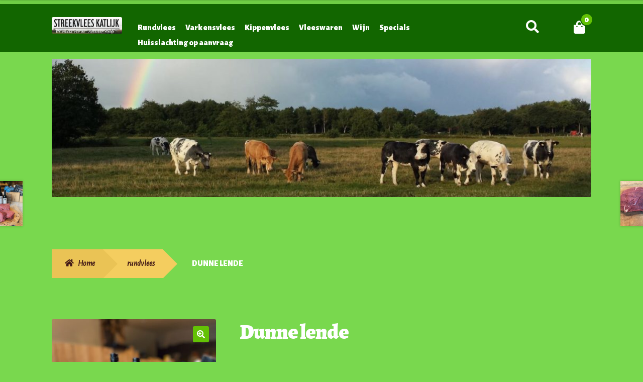

--- FILE ---
content_type: text/html; charset=UTF-8
request_url: https://streekwinkelkatlijk.nl/product/dunne-lende/
body_size: 18771
content:
<!doctype html>
<html lang="nl-NL">
<head>
<meta charset="UTF-8">
<meta name="viewport" content="width=device-width, initial-scale=1">
<link rel="profile" href="https://gmpg.org/xfn/11">
<link rel="pingback" href="https://streekwinkelkatlijk.nl/xmlrpc.php">

<meta name='robots' content='index, follow, max-image-preview:large, max-snippet:-1, max-video-preview:-1' />
	<style>img:is([sizes="auto" i], [sizes^="auto," i]) { contain-intrinsic-size: 3000px 1500px }</style>
	
	<!-- This site is optimized with the Yoast SEO plugin v26.3 - https://yoast.com/wordpress/plugins/seo/ -->
	<title>Dunne lende - Streekwinkel Katlijk - Vlees van eigen dieren - verse kaas -</title>
	<meta name="description" content="Op zoek naar malse dunne lende van gras gevoerd rundvlees? Van eigen boerderij, verpakt per 500 gram. Ideaal om kort te bakken of te grillen. Bestel lokaal!" />
	<link rel="canonical" href="https://streekwinkelkatlijk.nl/product/dunne-lende/" />
	<meta property="og:locale" content="nl_NL" />
	<meta property="og:type" content="article" />
	<meta property="og:title" content="Dunne lende - Streekwinkel Katlijk - Vlees van eigen dieren - verse kaas -" />
	<meta property="og:description" content="Op zoek naar malse dunne lende van gras gevoerd rundvlees? Van eigen boerderij, verpakt per 500 gram. Ideaal om kort te bakken of te grillen. Bestel lokaal!" />
	<meta property="og:url" content="https://streekwinkelkatlijk.nl/product/dunne-lende/" />
	<meta property="og:site_name" content="Streekwinkel Katlijk - Vlees van eigen dieren - verse kaas -" />
	<meta property="article:modified_time" content="2025-04-15T08:45:09+00:00" />
	<meta property="og:image" content="https://streekwinkelkatlijk.nl/wp-content/uploads/2021/10/2B4D9710-098C-4821-9F07-7FEC44CF690D-scaled.jpeg" />
	<meta property="og:image:width" content="1920" />
	<meta property="og:image:height" content="2560" />
	<meta property="og:image:type" content="image/jpeg" />
	<meta name="twitter:card" content="summary_large_image" />
	<meta name="twitter:label1" content="Geschatte leestijd" />
	<meta name="twitter:data1" content="2 minuten" />
	<script type="application/ld+json" class="yoast-schema-graph">{"@context":"https://schema.org","@graph":[{"@type":"WebPage","@id":"https://streekwinkelkatlijk.nl/product/dunne-lende/","url":"https://streekwinkelkatlijk.nl/product/dunne-lende/","name":"Dunne lende - Streekwinkel Katlijk - Vlees van eigen dieren - verse kaas -","isPartOf":{"@id":"https://streekwinkelkatlijk.nl/#website"},"primaryImageOfPage":{"@id":"https://streekwinkelkatlijk.nl/product/dunne-lende/#primaryimage"},"image":{"@id":"https://streekwinkelkatlijk.nl/product/dunne-lende/#primaryimage"},"thumbnailUrl":"https://streekwinkelkatlijk.nl/wp-content/uploads/2021/10/2B4D9710-098C-4821-9F07-7FEC44CF690D-scaled.jpeg","datePublished":"2021-10-28T17:26:13+00:00","dateModified":"2025-04-15T08:45:09+00:00","description":"Op zoek naar malse dunne lende van gras gevoerd rundvlees? Van eigen boerderij, verpakt per 500 gram. Ideaal om kort te bakken of te grillen. Bestel lokaal!","breadcrumb":{"@id":"https://streekwinkelkatlijk.nl/product/dunne-lende/#breadcrumb"},"inLanguage":"nl-NL","potentialAction":[{"@type":"ReadAction","target":["https://streekwinkelkatlijk.nl/product/dunne-lende/"]}]},{"@type":"ImageObject","inLanguage":"nl-NL","@id":"https://streekwinkelkatlijk.nl/product/dunne-lende/#primaryimage","url":"https://streekwinkelkatlijk.nl/wp-content/uploads/2021/10/2B4D9710-098C-4821-9F07-7FEC44CF690D-scaled.jpeg","contentUrl":"https://streekwinkelkatlijk.nl/wp-content/uploads/2021/10/2B4D9710-098C-4821-9F07-7FEC44CF690D-scaled.jpeg","width":1920,"height":2560,"caption":"Processed with VSCO with j1 preset"},{"@type":"BreadcrumbList","@id":"https://streekwinkelkatlijk.nl/product/dunne-lende/#breadcrumb","itemListElement":[{"@type":"ListItem","position":1,"name":"Home","item":"https://streekwinkelkatlijk.nl/"},{"@type":"ListItem","position":2,"name":"Winkel","item":"https://streekwinkelkatlijk.nl/winkel/"},{"@type":"ListItem","position":3,"name":"Dunne lende"}]},{"@type":"WebSite","@id":"https://streekwinkelkatlijk.nl/#website","url":"https://streekwinkelkatlijk.nl/","name":"Streekwinkel Katlijk - Vlees van eigen dieren - verse kaas -","description":"Voor de lekkerste streekproducten","publisher":{"@id":"https://streekwinkelkatlijk.nl/#organization"},"potentialAction":[{"@type":"SearchAction","target":{"@type":"EntryPoint","urlTemplate":"https://streekwinkelkatlijk.nl/?s={search_term_string}"},"query-input":{"@type":"PropertyValueSpecification","valueRequired":true,"valueName":"search_term_string"}}],"inLanguage":"nl-NL"},{"@type":"Organization","@id":"https://streekwinkelkatlijk.nl/#organization","name":"Streekwinkel Katlijk - Vlees van eigen dieren - verse kaas -","url":"https://streekwinkelkatlijk.nl/","logo":{"@type":"ImageObject","inLanguage":"nl-NL","@id":"https://streekwinkelkatlijk.nl/#/schema/logo/image/","url":"https://streekwinkelkatlijk.nl/wp-content/uploads/2020/04/cropped-logo-Streekvlees-Katlijk-002.jpg","contentUrl":"https://streekwinkelkatlijk.nl/wp-content/uploads/2020/04/cropped-logo-Streekvlees-Katlijk-002.jpg","width":679,"height":159,"caption":"Streekwinkel Katlijk - Vlees van eigen dieren - verse kaas -"},"image":{"@id":"https://streekwinkelkatlijk.nl/#/schema/logo/image/"}}]}</script>
	<!-- / Yoast SEO plugin. -->


<link rel='dns-prefetch' href='//www.googletagmanager.com' />
<link rel='dns-prefetch' href='//fonts.googleapis.com' />
<link rel="alternate" type="application/rss+xml" title="Streekwinkel Katlijk - Vlees van eigen dieren - verse kaas - &raquo; feed" href="https://streekwinkelkatlijk.nl/feed/" />
<link rel="alternate" type="application/rss+xml" title="Streekwinkel Katlijk - Vlees van eigen dieren - verse kaas - &raquo; reacties feed" href="https://streekwinkelkatlijk.nl/comments/feed/" />
<script>
window._wpemojiSettings = {"baseUrl":"https:\/\/s.w.org\/images\/core\/emoji\/16.0.1\/72x72\/","ext":".png","svgUrl":"https:\/\/s.w.org\/images\/core\/emoji\/16.0.1\/svg\/","svgExt":".svg","source":{"concatemoji":"https:\/\/streekwinkelkatlijk.nl\/wp-includes\/js\/wp-emoji-release.min.js?ver=6.8.3"}};
/*! This file is auto-generated */
!function(s,n){var o,i,e;function c(e){try{var t={supportTests:e,timestamp:(new Date).valueOf()};sessionStorage.setItem(o,JSON.stringify(t))}catch(e){}}function p(e,t,n){e.clearRect(0,0,e.canvas.width,e.canvas.height),e.fillText(t,0,0);var t=new Uint32Array(e.getImageData(0,0,e.canvas.width,e.canvas.height).data),a=(e.clearRect(0,0,e.canvas.width,e.canvas.height),e.fillText(n,0,0),new Uint32Array(e.getImageData(0,0,e.canvas.width,e.canvas.height).data));return t.every(function(e,t){return e===a[t]})}function u(e,t){e.clearRect(0,0,e.canvas.width,e.canvas.height),e.fillText(t,0,0);for(var n=e.getImageData(16,16,1,1),a=0;a<n.data.length;a++)if(0!==n.data[a])return!1;return!0}function f(e,t,n,a){switch(t){case"flag":return n(e,"\ud83c\udff3\ufe0f\u200d\u26a7\ufe0f","\ud83c\udff3\ufe0f\u200b\u26a7\ufe0f")?!1:!n(e,"\ud83c\udde8\ud83c\uddf6","\ud83c\udde8\u200b\ud83c\uddf6")&&!n(e,"\ud83c\udff4\udb40\udc67\udb40\udc62\udb40\udc65\udb40\udc6e\udb40\udc67\udb40\udc7f","\ud83c\udff4\u200b\udb40\udc67\u200b\udb40\udc62\u200b\udb40\udc65\u200b\udb40\udc6e\u200b\udb40\udc67\u200b\udb40\udc7f");case"emoji":return!a(e,"\ud83e\udedf")}return!1}function g(e,t,n,a){var r="undefined"!=typeof WorkerGlobalScope&&self instanceof WorkerGlobalScope?new OffscreenCanvas(300,150):s.createElement("canvas"),o=r.getContext("2d",{willReadFrequently:!0}),i=(o.textBaseline="top",o.font="600 32px Arial",{});return e.forEach(function(e){i[e]=t(o,e,n,a)}),i}function t(e){var t=s.createElement("script");t.src=e,t.defer=!0,s.head.appendChild(t)}"undefined"!=typeof Promise&&(o="wpEmojiSettingsSupports",i=["flag","emoji"],n.supports={everything:!0,everythingExceptFlag:!0},e=new Promise(function(e){s.addEventListener("DOMContentLoaded",e,{once:!0})}),new Promise(function(t){var n=function(){try{var e=JSON.parse(sessionStorage.getItem(o));if("object"==typeof e&&"number"==typeof e.timestamp&&(new Date).valueOf()<e.timestamp+604800&&"object"==typeof e.supportTests)return e.supportTests}catch(e){}return null}();if(!n){if("undefined"!=typeof Worker&&"undefined"!=typeof OffscreenCanvas&&"undefined"!=typeof URL&&URL.createObjectURL&&"undefined"!=typeof Blob)try{var e="postMessage("+g.toString()+"("+[JSON.stringify(i),f.toString(),p.toString(),u.toString()].join(",")+"));",a=new Blob([e],{type:"text/javascript"}),r=new Worker(URL.createObjectURL(a),{name:"wpTestEmojiSupports"});return void(r.onmessage=function(e){c(n=e.data),r.terminate(),t(n)})}catch(e){}c(n=g(i,f,p,u))}t(n)}).then(function(e){for(var t in e)n.supports[t]=e[t],n.supports.everything=n.supports.everything&&n.supports[t],"flag"!==t&&(n.supports.everythingExceptFlag=n.supports.everythingExceptFlag&&n.supports[t]);n.supports.everythingExceptFlag=n.supports.everythingExceptFlag&&!n.supports.flag,n.DOMReady=!1,n.readyCallback=function(){n.DOMReady=!0}}).then(function(){return e}).then(function(){var e;n.supports.everything||(n.readyCallback(),(e=n.source||{}).concatemoji?t(e.concatemoji):e.wpemoji&&e.twemoji&&(t(e.twemoji),t(e.wpemoji)))}))}((window,document),window._wpemojiSettings);
</script>
<link rel='stylesheet' id='delivery-date-block-frontend-css' href='https://streekwinkelkatlijk.nl/wp-content/plugins/order-delivery-date-for-woocommerce/build/style-index.css?ver=1762653485' media='all' />
<style id='wp-emoji-styles-inline-css'>

	img.wp-smiley, img.emoji {
		display: inline !important;
		border: none !important;
		box-shadow: none !important;
		height: 1em !important;
		width: 1em !important;
		margin: 0 0.07em !important;
		vertical-align: -0.1em !important;
		background: none !important;
		padding: 0 !important;
	}
</style>
<link rel='stylesheet' id='wp-block-library-css' href='https://streekwinkelkatlijk.nl/wp-includes/css/dist/block-library/style.min.css?ver=6.8.3' media='all' />
<style id='wp-block-library-theme-inline-css'>
.wp-block-audio :where(figcaption){color:#555;font-size:13px;text-align:center}.is-dark-theme .wp-block-audio :where(figcaption){color:#ffffffa6}.wp-block-audio{margin:0 0 1em}.wp-block-code{border:1px solid #ccc;border-radius:4px;font-family:Menlo,Consolas,monaco,monospace;padding:.8em 1em}.wp-block-embed :where(figcaption){color:#555;font-size:13px;text-align:center}.is-dark-theme .wp-block-embed :where(figcaption){color:#ffffffa6}.wp-block-embed{margin:0 0 1em}.blocks-gallery-caption{color:#555;font-size:13px;text-align:center}.is-dark-theme .blocks-gallery-caption{color:#ffffffa6}:root :where(.wp-block-image figcaption){color:#555;font-size:13px;text-align:center}.is-dark-theme :root :where(.wp-block-image figcaption){color:#ffffffa6}.wp-block-image{margin:0 0 1em}.wp-block-pullquote{border-bottom:4px solid;border-top:4px solid;color:currentColor;margin-bottom:1.75em}.wp-block-pullquote cite,.wp-block-pullquote footer,.wp-block-pullquote__citation{color:currentColor;font-size:.8125em;font-style:normal;text-transform:uppercase}.wp-block-quote{border-left:.25em solid;margin:0 0 1.75em;padding-left:1em}.wp-block-quote cite,.wp-block-quote footer{color:currentColor;font-size:.8125em;font-style:normal;position:relative}.wp-block-quote:where(.has-text-align-right){border-left:none;border-right:.25em solid;padding-left:0;padding-right:1em}.wp-block-quote:where(.has-text-align-center){border:none;padding-left:0}.wp-block-quote.is-large,.wp-block-quote.is-style-large,.wp-block-quote:where(.is-style-plain){border:none}.wp-block-search .wp-block-search__label{font-weight:700}.wp-block-search__button{border:1px solid #ccc;padding:.375em .625em}:where(.wp-block-group.has-background){padding:1.25em 2.375em}.wp-block-separator.has-css-opacity{opacity:.4}.wp-block-separator{border:none;border-bottom:2px solid;margin-left:auto;margin-right:auto}.wp-block-separator.has-alpha-channel-opacity{opacity:1}.wp-block-separator:not(.is-style-wide):not(.is-style-dots){width:100px}.wp-block-separator.has-background:not(.is-style-dots){border-bottom:none;height:1px}.wp-block-separator.has-background:not(.is-style-wide):not(.is-style-dots){height:2px}.wp-block-table{margin:0 0 1em}.wp-block-table td,.wp-block-table th{word-break:normal}.wp-block-table :where(figcaption){color:#555;font-size:13px;text-align:center}.is-dark-theme .wp-block-table :where(figcaption){color:#ffffffa6}.wp-block-video :where(figcaption){color:#555;font-size:13px;text-align:center}.is-dark-theme .wp-block-video :where(figcaption){color:#ffffffa6}.wp-block-video{margin:0 0 1em}:root :where(.wp-block-template-part.has-background){margin-bottom:0;margin-top:0;padding:1.25em 2.375em}
</style>
<style id='classic-theme-styles-inline-css'>
/*! This file is auto-generated */
.wp-block-button__link{color:#fff;background-color:#32373c;border-radius:9999px;box-shadow:none;text-decoration:none;padding:calc(.667em + 2px) calc(1.333em + 2px);font-size:1.125em}.wp-block-file__button{background:#32373c;color:#fff;text-decoration:none}
</style>
<link rel='stylesheet' id='storefront-gutenberg-blocks-css' href='https://streekwinkelkatlijk.nl/wp-content/themes/storefront/assets/css/base/gutenberg-blocks.css?ver=4.6.1' media='all' />
<style id='storefront-gutenberg-blocks-inline-css'>

				.wp-block-button__link:not(.has-text-color) {
					color: #ffffff;
				}

				.wp-block-button__link:not(.has-text-color):hover,
				.wp-block-button__link:not(.has-text-color):focus,
				.wp-block-button__link:not(.has-text-color):active {
					color: #ffffff;
				}

				.wp-block-button__link:not(.has-background) {
					background-color: #63c105;
				}

				.wp-block-button__link:not(.has-background):hover,
				.wp-block-button__link:not(.has-background):focus,
				.wp-block-button__link:not(.has-background):active {
					border-color: #4aa800;
					background-color: #4aa800;
				}

				.wc-block-grid__products .wc-block-grid__product .wp-block-button__link {
					background-color: #63c105;
					border-color: #63c105;
					color: #ffffff;
				}

				.wp-block-quote footer,
				.wp-block-quote cite,
				.wp-block-quote__citation {
					color: #ffffff;
				}

				.wp-block-pullquote cite,
				.wp-block-pullquote footer,
				.wp-block-pullquote__citation {
					color: #ffffff;
				}

				.wp-block-image figcaption {
					color: #ffffff;
				}

				.wp-block-separator.is-style-dots::before {
					color: #ffffff;
				}

				.wp-block-file a.wp-block-file__button {
					color: #ffffff;
					background-color: #63c105;
					border-color: #63c105;
				}

				.wp-block-file a.wp-block-file__button:hover,
				.wp-block-file a.wp-block-file__button:focus,
				.wp-block-file a.wp-block-file__button:active {
					color: #ffffff;
					background-color: #4aa800;
				}

				.wp-block-code,
				.wp-block-preformatted pre {
					color: #ffffff;
				}

				.wp-block-table:not( .has-background ):not( .is-style-stripes ) tbody tr:nth-child(2n) td {
					background-color: #77d64c;
				}

				.wp-block-cover .wp-block-cover__inner-container h1:not(.has-text-color),
				.wp-block-cover .wp-block-cover__inner-container h2:not(.has-text-color),
				.wp-block-cover .wp-block-cover__inner-container h3:not(.has-text-color),
				.wp-block-cover .wp-block-cover__inner-container h4:not(.has-text-color),
				.wp-block-cover .wp-block-cover__inner-container h5:not(.has-text-color),
				.wp-block-cover .wp-block-cover__inner-container h6:not(.has-text-color) {
					color: #ffffff;
				}

				.wc-block-components-price-slider__range-input-progress,
				.rtl .wc-block-components-price-slider__range-input-progress {
					--range-color: #ffffff;
				}

				/* Target only IE11 */
				@media all and (-ms-high-contrast: none), (-ms-high-contrast: active) {
					.wc-block-components-price-slider__range-input-progress {
						background: #ffffff;
					}
				}

				.wc-block-components-button:not(.is-link) {
					background-color: #EAC355;
					color: #421A17;
				}

				.wc-block-components-button:not(.is-link):hover,
				.wc-block-components-button:not(.is-link):focus,
				.wc-block-components-button:not(.is-link):active {
					background-color: #d1aa3c;
					color: #421A17;
				}

				.wc-block-components-button:not(.is-link):disabled {
					background-color: #EAC355;
					color: #421A17;
				}

				.wc-block-cart__submit-container {
					background-color: #79d84e;
				}

				.wc-block-cart__submit-container::before {
					color: rgba(86,181,43,0.5);
				}

				.wc-block-components-order-summary-item__quantity {
					background-color: #79d84e;
					border-color: #ffffff;
					box-shadow: 0 0 0 2px #79d84e;
					color: #ffffff;
				}
			
</style>
<style id='global-styles-inline-css'>
:root{--wp--preset--aspect-ratio--square: 1;--wp--preset--aspect-ratio--4-3: 4/3;--wp--preset--aspect-ratio--3-4: 3/4;--wp--preset--aspect-ratio--3-2: 3/2;--wp--preset--aspect-ratio--2-3: 2/3;--wp--preset--aspect-ratio--16-9: 16/9;--wp--preset--aspect-ratio--9-16: 9/16;--wp--preset--color--black: #000000;--wp--preset--color--cyan-bluish-gray: #abb8c3;--wp--preset--color--white: #ffffff;--wp--preset--color--pale-pink: #f78da7;--wp--preset--color--vivid-red: #cf2e2e;--wp--preset--color--luminous-vivid-orange: #ff6900;--wp--preset--color--luminous-vivid-amber: #fcb900;--wp--preset--color--light-green-cyan: #7bdcb5;--wp--preset--color--vivid-green-cyan: #00d084;--wp--preset--color--pale-cyan-blue: #8ed1fc;--wp--preset--color--vivid-cyan-blue: #0693e3;--wp--preset--color--vivid-purple: #9b51e0;--wp--preset--gradient--vivid-cyan-blue-to-vivid-purple: linear-gradient(135deg,rgba(6,147,227,1) 0%,rgb(155,81,224) 100%);--wp--preset--gradient--light-green-cyan-to-vivid-green-cyan: linear-gradient(135deg,rgb(122,220,180) 0%,rgb(0,208,130) 100%);--wp--preset--gradient--luminous-vivid-amber-to-luminous-vivid-orange: linear-gradient(135deg,rgba(252,185,0,1) 0%,rgba(255,105,0,1) 100%);--wp--preset--gradient--luminous-vivid-orange-to-vivid-red: linear-gradient(135deg,rgba(255,105,0,1) 0%,rgb(207,46,46) 100%);--wp--preset--gradient--very-light-gray-to-cyan-bluish-gray: linear-gradient(135deg,rgb(238,238,238) 0%,rgb(169,184,195) 100%);--wp--preset--gradient--cool-to-warm-spectrum: linear-gradient(135deg,rgb(74,234,220) 0%,rgb(151,120,209) 20%,rgb(207,42,186) 40%,rgb(238,44,130) 60%,rgb(251,105,98) 80%,rgb(254,248,76) 100%);--wp--preset--gradient--blush-light-purple: linear-gradient(135deg,rgb(255,206,236) 0%,rgb(152,150,240) 100%);--wp--preset--gradient--blush-bordeaux: linear-gradient(135deg,rgb(254,205,165) 0%,rgb(254,45,45) 50%,rgb(107,0,62) 100%);--wp--preset--gradient--luminous-dusk: linear-gradient(135deg,rgb(255,203,112) 0%,rgb(199,81,192) 50%,rgb(65,88,208) 100%);--wp--preset--gradient--pale-ocean: linear-gradient(135deg,rgb(255,245,203) 0%,rgb(182,227,212) 50%,rgb(51,167,181) 100%);--wp--preset--gradient--electric-grass: linear-gradient(135deg,rgb(202,248,128) 0%,rgb(113,206,126) 100%);--wp--preset--gradient--midnight: linear-gradient(135deg,rgb(2,3,129) 0%,rgb(40,116,252) 100%);--wp--preset--font-size--small: 14px;--wp--preset--font-size--medium: 23px;--wp--preset--font-size--large: 26px;--wp--preset--font-size--x-large: 42px;--wp--preset--font-size--normal: 16px;--wp--preset--font-size--huge: 37px;--wp--preset--spacing--20: 0.44rem;--wp--preset--spacing--30: 0.67rem;--wp--preset--spacing--40: 1rem;--wp--preset--spacing--50: 1.5rem;--wp--preset--spacing--60: 2.25rem;--wp--preset--spacing--70: 3.38rem;--wp--preset--spacing--80: 5.06rem;--wp--preset--shadow--natural: 6px 6px 9px rgba(0, 0, 0, 0.2);--wp--preset--shadow--deep: 12px 12px 50px rgba(0, 0, 0, 0.4);--wp--preset--shadow--sharp: 6px 6px 0px rgba(0, 0, 0, 0.2);--wp--preset--shadow--outlined: 6px 6px 0px -3px rgba(255, 255, 255, 1), 6px 6px rgba(0, 0, 0, 1);--wp--preset--shadow--crisp: 6px 6px 0px rgba(0, 0, 0, 1);}:root :where(.is-layout-flow) > :first-child{margin-block-start: 0;}:root :where(.is-layout-flow) > :last-child{margin-block-end: 0;}:root :where(.is-layout-flow) > *{margin-block-start: 24px;margin-block-end: 0;}:root :where(.is-layout-constrained) > :first-child{margin-block-start: 0;}:root :where(.is-layout-constrained) > :last-child{margin-block-end: 0;}:root :where(.is-layout-constrained) > *{margin-block-start: 24px;margin-block-end: 0;}:root :where(.is-layout-flex){gap: 24px;}:root :where(.is-layout-grid){gap: 24px;}body .is-layout-flex{display: flex;}.is-layout-flex{flex-wrap: wrap;align-items: center;}.is-layout-flex > :is(*, div){margin: 0;}body .is-layout-grid{display: grid;}.is-layout-grid > :is(*, div){margin: 0;}.has-black-color{color: var(--wp--preset--color--black) !important;}.has-cyan-bluish-gray-color{color: var(--wp--preset--color--cyan-bluish-gray) !important;}.has-white-color{color: var(--wp--preset--color--white) !important;}.has-pale-pink-color{color: var(--wp--preset--color--pale-pink) !important;}.has-vivid-red-color{color: var(--wp--preset--color--vivid-red) !important;}.has-luminous-vivid-orange-color{color: var(--wp--preset--color--luminous-vivid-orange) !important;}.has-luminous-vivid-amber-color{color: var(--wp--preset--color--luminous-vivid-amber) !important;}.has-light-green-cyan-color{color: var(--wp--preset--color--light-green-cyan) !important;}.has-vivid-green-cyan-color{color: var(--wp--preset--color--vivid-green-cyan) !important;}.has-pale-cyan-blue-color{color: var(--wp--preset--color--pale-cyan-blue) !important;}.has-vivid-cyan-blue-color{color: var(--wp--preset--color--vivid-cyan-blue) !important;}.has-vivid-purple-color{color: var(--wp--preset--color--vivid-purple) !important;}.has-black-background-color{background-color: var(--wp--preset--color--black) !important;}.has-cyan-bluish-gray-background-color{background-color: var(--wp--preset--color--cyan-bluish-gray) !important;}.has-white-background-color{background-color: var(--wp--preset--color--white) !important;}.has-pale-pink-background-color{background-color: var(--wp--preset--color--pale-pink) !important;}.has-vivid-red-background-color{background-color: var(--wp--preset--color--vivid-red) !important;}.has-luminous-vivid-orange-background-color{background-color: var(--wp--preset--color--luminous-vivid-orange) !important;}.has-luminous-vivid-amber-background-color{background-color: var(--wp--preset--color--luminous-vivid-amber) !important;}.has-light-green-cyan-background-color{background-color: var(--wp--preset--color--light-green-cyan) !important;}.has-vivid-green-cyan-background-color{background-color: var(--wp--preset--color--vivid-green-cyan) !important;}.has-pale-cyan-blue-background-color{background-color: var(--wp--preset--color--pale-cyan-blue) !important;}.has-vivid-cyan-blue-background-color{background-color: var(--wp--preset--color--vivid-cyan-blue) !important;}.has-vivid-purple-background-color{background-color: var(--wp--preset--color--vivid-purple) !important;}.has-black-border-color{border-color: var(--wp--preset--color--black) !important;}.has-cyan-bluish-gray-border-color{border-color: var(--wp--preset--color--cyan-bluish-gray) !important;}.has-white-border-color{border-color: var(--wp--preset--color--white) !important;}.has-pale-pink-border-color{border-color: var(--wp--preset--color--pale-pink) !important;}.has-vivid-red-border-color{border-color: var(--wp--preset--color--vivid-red) !important;}.has-luminous-vivid-orange-border-color{border-color: var(--wp--preset--color--luminous-vivid-orange) !important;}.has-luminous-vivid-amber-border-color{border-color: var(--wp--preset--color--luminous-vivid-amber) !important;}.has-light-green-cyan-border-color{border-color: var(--wp--preset--color--light-green-cyan) !important;}.has-vivid-green-cyan-border-color{border-color: var(--wp--preset--color--vivid-green-cyan) !important;}.has-pale-cyan-blue-border-color{border-color: var(--wp--preset--color--pale-cyan-blue) !important;}.has-vivid-cyan-blue-border-color{border-color: var(--wp--preset--color--vivid-cyan-blue) !important;}.has-vivid-purple-border-color{border-color: var(--wp--preset--color--vivid-purple) !important;}.has-vivid-cyan-blue-to-vivid-purple-gradient-background{background: var(--wp--preset--gradient--vivid-cyan-blue-to-vivid-purple) !important;}.has-light-green-cyan-to-vivid-green-cyan-gradient-background{background: var(--wp--preset--gradient--light-green-cyan-to-vivid-green-cyan) !important;}.has-luminous-vivid-amber-to-luminous-vivid-orange-gradient-background{background: var(--wp--preset--gradient--luminous-vivid-amber-to-luminous-vivid-orange) !important;}.has-luminous-vivid-orange-to-vivid-red-gradient-background{background: var(--wp--preset--gradient--luminous-vivid-orange-to-vivid-red) !important;}.has-very-light-gray-to-cyan-bluish-gray-gradient-background{background: var(--wp--preset--gradient--very-light-gray-to-cyan-bluish-gray) !important;}.has-cool-to-warm-spectrum-gradient-background{background: var(--wp--preset--gradient--cool-to-warm-spectrum) !important;}.has-blush-light-purple-gradient-background{background: var(--wp--preset--gradient--blush-light-purple) !important;}.has-blush-bordeaux-gradient-background{background: var(--wp--preset--gradient--blush-bordeaux) !important;}.has-luminous-dusk-gradient-background{background: var(--wp--preset--gradient--luminous-dusk) !important;}.has-pale-ocean-gradient-background{background: var(--wp--preset--gradient--pale-ocean) !important;}.has-electric-grass-gradient-background{background: var(--wp--preset--gradient--electric-grass) !important;}.has-midnight-gradient-background{background: var(--wp--preset--gradient--midnight) !important;}.has-small-font-size{font-size: var(--wp--preset--font-size--small) !important;}.has-medium-font-size{font-size: var(--wp--preset--font-size--medium) !important;}.has-large-font-size{font-size: var(--wp--preset--font-size--large) !important;}.has-x-large-font-size{font-size: var(--wp--preset--font-size--x-large) !important;}
:root :where(.wp-block-pullquote){font-size: 1.5em;line-height: 1.6;}
</style>
<link rel='stylesheet' id='photoswipe-css' href='https://streekwinkelkatlijk.nl/wp-content/plugins/woocommerce/assets/css/photoswipe/photoswipe.min.css?ver=10.3.4' media='all' />
<link rel='stylesheet' id='photoswipe-default-skin-css' href='https://streekwinkelkatlijk.nl/wp-content/plugins/woocommerce/assets/css/photoswipe/default-skin/default-skin.min.css?ver=10.3.4' media='all' />
<style id='woocommerce-inline-inline-css'>
.woocommerce form .form-row .required { visibility: visible; }
</style>
<link rel='stylesheet' id='brands-styles-css' href='https://streekwinkelkatlijk.nl/wp-content/plugins/woocommerce/assets/css/brands.css?ver=10.3.4' media='all' />
<link rel='stylesheet' id='storefront-style-css' href='https://streekwinkelkatlijk.nl/wp-content/themes/storefront/style.css?ver=4.6.1' media='all' />
<style id='storefront-style-inline-css'>

			.main-navigation ul li a,
			.site-title a,
			ul.menu li a,
			.site-branding h1 a,
			button.menu-toggle,
			button.menu-toggle:hover,
			.handheld-navigation .dropdown-toggle {
				color: #ffffff;
			}

			button.menu-toggle,
			button.menu-toggle:hover {
				border-color: #ffffff;
			}

			.main-navigation ul li a:hover,
			.main-navigation ul li:hover > a,
			.site-title a:hover,
			.site-header ul.menu li.current-menu-item > a {
				color: #ffffff;
			}

			table:not( .has-background ) th {
				background-color: #72d147;
			}

			table:not( .has-background ) tbody td {
				background-color: #77d64c;
			}

			table:not( .has-background ) tbody tr:nth-child(2n) td,
			fieldset,
			fieldset legend {
				background-color: #75d44a;
			}

			.site-header,
			.secondary-navigation ul ul,
			.main-navigation ul.menu > li.menu-item-has-children:after,
			.secondary-navigation ul.menu ul,
			.storefront-handheld-footer-bar,
			.storefront-handheld-footer-bar ul li > a,
			.storefront-handheld-footer-bar ul li.search .site-search,
			button.menu-toggle,
			button.menu-toggle:hover {
				background-color: #126600;
			}

			p.site-description,
			.site-header,
			.storefront-handheld-footer-bar {
				color: #ffffff;
			}

			button.menu-toggle:after,
			button.menu-toggle:before,
			button.menu-toggle span:before {
				background-color: #ffffff;
			}

			h1, h2, h3, h4, h5, h6, .wc-block-grid__product-title {
				color: #ffffff;
			}

			.widget h1 {
				border-bottom-color: #ffffff;
			}

			body,
			.secondary-navigation a {
				color: #ffffff;
			}

			.widget-area .widget a,
			.hentry .entry-header .posted-on a,
			.hentry .entry-header .post-author a,
			.hentry .entry-header .post-comments a,
			.hentry .entry-header .byline a {
				color: #ffffff;
			}

			a {
				color: #ffffff;
			}

			a:focus,
			button:focus,
			.button.alt:focus,
			input:focus,
			textarea:focus,
			input[type="button"]:focus,
			input[type="reset"]:focus,
			input[type="submit"]:focus,
			input[type="email"]:focus,
			input[type="tel"]:focus,
			input[type="url"]:focus,
			input[type="password"]:focus,
			input[type="search"]:focus {
				outline-color: #ffffff;
			}

			button, input[type="button"], input[type="reset"], input[type="submit"], .button, .widget a.button {
				background-color: #63c105;
				border-color: #63c105;
				color: #ffffff;
			}

			button:hover, input[type="button"]:hover, input[type="reset"]:hover, input[type="submit"]:hover, .button:hover, .widget a.button:hover {
				background-color: #4aa800;
				border-color: #4aa800;
				color: #ffffff;
			}

			button.alt, input[type="button"].alt, input[type="reset"].alt, input[type="submit"].alt, .button.alt, .widget-area .widget a.button.alt {
				background-color: #EAC355;
				border-color: #EAC355;
				color: #421A17;
			}

			button.alt:hover, input[type="button"].alt:hover, input[type="reset"].alt:hover, input[type="submit"].alt:hover, .button.alt:hover, .widget-area .widget a.button.alt:hover {
				background-color: #d1aa3c;
				border-color: #d1aa3c;
				color: #421A17;
			}

			.pagination .page-numbers li .page-numbers.current {
				background-color: #60bf35;
				color: #f5f5f5;
			}

			#comments .comment-list .comment-content .comment-text {
				background-color: #72d147;
			}

			.site-footer {
				background-color: #1b6b1f;
				color: #000000;
			}

			.site-footer a:not(.button):not(.components-button) {
				color: #ffffff;
			}

			.site-footer .storefront-handheld-footer-bar a:not(.button):not(.components-button) {
				color: #ffffff;
			}

			.site-footer h1, .site-footer h2, .site-footer h3, .site-footer h4, .site-footer h5, .site-footer h6, .site-footer .widget .widget-title, .site-footer .widget .widgettitle {
				color: #000000;
			}

			.page-template-template-homepage.has-post-thumbnail .type-page.has-post-thumbnail .entry-title {
				color: #ffffff;
			}

			.page-template-template-homepage.has-post-thumbnail .type-page.has-post-thumbnail .entry-content {
				color: #000000;
			}

			@media screen and ( min-width: 768px ) {
				.secondary-navigation ul.menu a:hover {
					color: #ffffff;
				}

				.secondary-navigation ul.menu a {
					color: #ffffff;
				}

				.main-navigation ul.menu ul.sub-menu,
				.main-navigation ul.nav-menu ul.children {
					background-color: #035700;
				}

				.site-header {
					border-bottom-color: #035700;
				}
			}
</style>
<link rel='stylesheet' id='storefront-icons-css' href='https://streekwinkelkatlijk.nl/wp-content/themes/storefront/assets/css/base/icons.css?ver=4.6.1' media='all' />
<link rel='stylesheet' id='storefront-fonts-css' href='https://fonts.googleapis.com/css?family=Alegreya%3A400%2C400italic%2C700%2C900%7CAlegreya+Sans%3A400%2C400italic%2C700%2C900&#038;subset=latin%2Clatin-ext&#038;ver=4.6.1' media='all' />
<link rel='stylesheet' id='mollie-applepaydirect-css' href='https://streekwinkelkatlijk.nl/wp-content/plugins/mollie-payments-for-woocommerce/public/css/mollie-applepaydirect.min.css?ver=1762179994' media='screen' />
<link rel='stylesheet' id='storefront-woocommerce-style-css' href='https://streekwinkelkatlijk.nl/wp-content/themes/storefront/assets/css/woocommerce/woocommerce.css?ver=4.6.1' media='all' />
<style id='storefront-woocommerce-style-inline-css'>
@font-face {
				font-family: star;
				src: url(https://streekwinkelkatlijk.nl/wp-content/plugins/woocommerce/assets/fonts/star.eot);
				src:
					url(https://streekwinkelkatlijk.nl/wp-content/plugins/woocommerce/assets/fonts/star.eot?#iefix) format("embedded-opentype"),
					url(https://streekwinkelkatlijk.nl/wp-content/plugins/woocommerce/assets/fonts/star.woff) format("woff"),
					url(https://streekwinkelkatlijk.nl/wp-content/plugins/woocommerce/assets/fonts/star.ttf) format("truetype"),
					url(https://streekwinkelkatlijk.nl/wp-content/plugins/woocommerce/assets/fonts/star.svg#star) format("svg");
				font-weight: 400;
				font-style: normal;
			}
			@font-face {
				font-family: WooCommerce;
				src: url(https://streekwinkelkatlijk.nl/wp-content/plugins/woocommerce/assets/fonts/WooCommerce.eot);
				src:
					url(https://streekwinkelkatlijk.nl/wp-content/plugins/woocommerce/assets/fonts/WooCommerce.eot?#iefix) format("embedded-opentype"),
					url(https://streekwinkelkatlijk.nl/wp-content/plugins/woocommerce/assets/fonts/WooCommerce.woff) format("woff"),
					url(https://streekwinkelkatlijk.nl/wp-content/plugins/woocommerce/assets/fonts/WooCommerce.ttf) format("truetype"),
					url(https://streekwinkelkatlijk.nl/wp-content/plugins/woocommerce/assets/fonts/WooCommerce.svg#WooCommerce) format("svg");
				font-weight: 400;
				font-style: normal;
			}

			a.cart-contents,
			.site-header-cart .widget_shopping_cart a {
				color: #ffffff;
			}

			a.cart-contents:hover,
			.site-header-cart .widget_shopping_cart a:hover,
			.site-header-cart:hover > li > a {
				color: #ffffff;
			}

			table.cart td.product-remove,
			table.cart td.actions {
				border-top-color: #79d84e;
			}

			.storefront-handheld-footer-bar ul li.cart .count {
				background-color: #ffffff;
				color: #126600;
				border-color: #126600;
			}

			.woocommerce-tabs ul.tabs li.active a,
			ul.products li.product .price,
			.onsale,
			.wc-block-grid__product-onsale,
			.widget_search form:before,
			.widget_product_search form:before {
				color: #ffffff;
			}

			.woocommerce-breadcrumb a,
			a.woocommerce-review-link,
			.product_meta a {
				color: #ffffff;
			}

			.wc-block-grid__product-onsale,
			.onsale {
				border-color: #ffffff;
			}

			.star-rating span:before,
			.quantity .plus, .quantity .minus,
			p.stars a:hover:after,
			p.stars a:after,
			.star-rating span:before,
			#payment .payment_methods li input[type=radio]:first-child:checked+label:before {
				color: #ffffff;
			}

			.widget_price_filter .ui-slider .ui-slider-range,
			.widget_price_filter .ui-slider .ui-slider-handle {
				background-color: #ffffff;
			}

			.order_details {
				background-color: #72d147;
			}

			.order_details > li {
				border-bottom: 1px dotted #5dbc32;
			}

			.order_details:before,
			.order_details:after {
				background: -webkit-linear-gradient(transparent 0,transparent 0),-webkit-linear-gradient(135deg,#72d147 33.33%,transparent 33.33%),-webkit-linear-gradient(45deg,#72d147 33.33%,transparent 33.33%)
			}

			#order_review {
				background-color: #79d84e;
			}

			#payment .payment_methods > li .payment_box,
			#payment .place-order {
				background-color: #74d349;
			}

			#payment .payment_methods > li:not(.woocommerce-notice) {
				background-color: #6fce44;
			}

			#payment .payment_methods > li:not(.woocommerce-notice):hover {
				background-color: #6ac93f;
			}

			.woocommerce-pagination .page-numbers li .page-numbers.current {
				background-color: #60bf35;
				color: #f5f5f5;
			}

			.wc-block-grid__product-onsale,
			.onsale,
			.woocommerce-pagination .page-numbers li .page-numbers:not(.current) {
				color: #ffffff;
			}

			p.stars a:before,
			p.stars a:hover~a:before,
			p.stars.selected a.active~a:before {
				color: #ffffff;
			}

			p.stars.selected a.active:before,
			p.stars:hover a:before,
			p.stars.selected a:not(.active):before,
			p.stars.selected a.active:before {
				color: #ffffff;
			}

			.single-product div.product .woocommerce-product-gallery .woocommerce-product-gallery__trigger {
				background-color: #63c105;
				color: #ffffff;
			}

			.single-product div.product .woocommerce-product-gallery .woocommerce-product-gallery__trigger:hover {
				background-color: #4aa800;
				border-color: #4aa800;
				color: #ffffff;
			}

			.button.added_to_cart:focus,
			.button.wc-forward:focus {
				outline-color: #ffffff;
			}

			.added_to_cart,
			.site-header-cart .widget_shopping_cart a.button,
			.wc-block-grid__products .wc-block-grid__product .wp-block-button__link {
				background-color: #63c105;
				border-color: #63c105;
				color: #ffffff;
			}

			.added_to_cart:hover,
			.site-header-cart .widget_shopping_cart a.button:hover,
			.wc-block-grid__products .wc-block-grid__product .wp-block-button__link:hover {
				background-color: #4aa800;
				border-color: #4aa800;
				color: #ffffff;
			}

			.added_to_cart.alt, .added_to_cart, .widget a.button.checkout {
				background-color: #EAC355;
				border-color: #EAC355;
				color: #421A17;
			}

			.added_to_cart.alt:hover, .added_to_cart:hover, .widget a.button.checkout:hover {
				background-color: #d1aa3c;
				border-color: #d1aa3c;
				color: #421A17;
			}

			.button.loading {
				color: #63c105;
			}

			.button.loading:hover {
				background-color: #63c105;
			}

			.button.loading:after {
				color: #ffffff;
			}

			@media screen and ( min-width: 768px ) {
				.site-header-cart .widget_shopping_cart,
				.site-header .product_list_widget li .quantity {
					color: #ffffff;
				}

				.site-header-cart .widget_shopping_cart .buttons,
				.site-header-cart .widget_shopping_cart .total {
					background-color: #085c00;
				}

				.site-header-cart .widget_shopping_cart {
					background-color: #035700;
				}
			}
				.storefront-product-pagination a {
					color: #ffffff;
					background-color: #79d84e;
				}
				.storefront-sticky-add-to-cart {
					color: #ffffff;
					background-color: #79d84e;
				}

				.storefront-sticky-add-to-cart a:not(.button) {
					color: #ffffff;
				}
</style>
<link rel='stylesheet' id='storefront-child-style-css' href='https://streekwinkelkatlijk.nl/wp-content/themes/bistro/style.css?ver=1.0.14' media='all' />
<style id='storefront-child-style-inline-css'>

				.main-navigation ul li.smm-active li ul.products li.product h3 {
					color: #ffffff;
				}

				ul.products li.product .price,
				.widget-area ul.menu li.current-menu-item > a {
					color: #ffffff;
				}

				.storefront-product-section:not(.storefront-product-categories) .slick-dots li button {
					background-color: #65c43a;
				}

				.storefront-product-section:not(.storefront-product-categories) .slick-dots li button:hover,
				.storefront-product-section:not(.storefront-product-categories) .slick-dots li.slick-active button {
					background-color: #51b026;
				}

				ul.products li.product,
				.storefront-handheld-footer-bar {
					background-color: #83e258;
				}

				.input-text, input[type=text], input[type=email], input[type=url], input[type=password], input[type=search], textarea,
				.input-text:focus, input[type=text]:focus, input[type=email]:focus, input[type=url]:focus, input[type=password]:focus, input[type=search]:focus, textarea:focus {
					background-color: #6ac93f;
				}

				ul.products li.product .bistro-rating-cart-button .button {
					color: #ffffff;
				}

				ul.products li.product .bistro-rating-cart-button .button:after,
				ul.products li.product .bistro-rating-cart-button .button:hover:before,
				.widget-area .widget a {
					color: #ffffff;
				}

				.site-header {
					border-top: 0.53em solid #6fce44;
				}

				.woocommerce-breadcrumb a,
				.storefront-product-section .slick-prev,
				.storefront-product-section .slick-next,
				.storefront-product-section .slick-prev.slick-disabled:hover,
				.storefront-product-section .slick-next.slick-disabled:hover,
				ul.products li.product .onsale {
					background-color: #EAC355;
					color: #421A17;
				}

				ul.products li.product .onsale:before {
					border-top-color: #EAC355;
					border-bottom-color: #EAC355;
				}

				.woocommerce-breadcrumb a + span + a,
				.storefront-product-section .slick-prev:hover,
				.storefront-product-section .slick-next:hover {
					background-color: #f4cd5f;
				}

				.woocommerce-breadcrumb a + span + a + span + a {
					background-color: #fed769;
				}

				.woocommerce-breadcrumb a + span + a + span + a + span + a {
					background-color: #ffe173;
				}

				.woocommerce-breadcrumb a:after {
					border-left-color: #EAC355;
				}

				.woocommerce-breadcrumb a + span + a:after {
					border-left-color: #f4cd5f;
				}

				.woocommerce-breadcrumb a + span + a + span + a:after {
					border-left-color: #fed769;
				}

				.woocommerce-breadcrumb a + span + a + span + a + span + a:after {
					border-left-color: #ffe173;
				}

				table th,
				#respond {
					background-color: #80df55;
				}

				table tbody td {
					background-color: #7bda50;
				}

				table tbody tr:nth-child(2n) td,
				#comments .comment-list .comment-content .comment-text {
					background-color: #7ddc52;
				}

				@media (min-width: 768px) {
					.site-header .main-navigation ul.menu > li > a:before, .site-header .main-navigation ul.nav-menu > li > a:before {
						background-color: #ffffff;
					}

					.woocommerce-cart .site-header .site-header-cart:before {
						color: #ffffff !important;
					}

					.site-header .site-search .widget_product_search form label:hover:before,
					.site-header .site-search .widget_product_search form label:focus:before,
					.site-header .site-search .widget_product_search form label:active:before,
					.site-header .site-search.active .widget_product_search form label:before,
					.site-header .site-header-cart:hover:before,
					.site-header .site-header-cart.active:before {
						color: #EAC355;
					}

					.site-header .site-search .widget_product_search form label:before,
					.site-header .site-header-cart:before,
					.woocommerce-cart .site-header-cart:hover:before,
					.woocommerce-cart .site-header-cart.active:before {
						color: #ffffff;
					}

					.main-navigation ul li a:hover, .main-navigation ul li:hover > a, .main-navigation ul.menu li.current-menu-item > a {
						color: #ffffff;
					}

					.site-header .site-header-cart .count,
					.main-navigation ul.menu ul a:hover, .main-navigation ul.menu ul li:hover > a, .main-navigation ul.nav-menu ul a:hover, .main-navigation ul.nav-menu ul li:hover > a {
						background-color: #63c105;
					}

					.site-header .site-header-cart .count,
					.main-navigation ul.menu ul a:hover, .main-navigation ul.menu ul li:hover > a, .main-navigation ul.nav-menu ul a:hover, .main-navigation ul.nav-menu ul li:hover > a {
						color: #ffffff;
					}

					.site-header .site-header-cart .count {
						border-color: #126600;
					}

					.site-header-cart .widget_shopping_cart,
					.site-header .site-search input[type=search],
					.main-navigation ul.menu ul.sub-menu,
					.main-navigation ul.nav-menu ul.children {
						background-color: #126600;
					}

					.widget_shopping_cart a.button:not(.checkout) {
						background-color: #6fce44;
						color: #ffffff;
					}

					.widget_shopping_cart a.button.checkout {
						background-color: #63c105;
						color: #ffffff;
					}

					.widget_shopping_cart a.button:not(.checkout):hover {
						background-color: #74d349;
						color: #ffffff;
					}

					.site-header .site-header-cart .widget_shopping_cart:before {
						border-bottom-color: #126600;
					}

					.site-header-cart .widget_shopping_cart a,
					.storefront-product-categories mark  {
						color: #ffffff;
					}

					.site-header .site-search input[type=search] {
						border-color: #EAC355;
					}
				}
</style>
<link rel='stylesheet' id='storefront-woocommerce-brands-style-css' href='https://streekwinkelkatlijk.nl/wp-content/themes/storefront/assets/css/woocommerce/extensions/brands.css?ver=4.6.1' media='all' />
<link rel='stylesheet' id='jquery-ui-style-orddd-lite-css' href='https://streekwinkelkatlijk.nl/wp-content/plugins/order-delivery-date-for-woocommerce/css/themes/le-frog/jquery-ui.css?ver=4.2.0' media='' />
<link rel='stylesheet' id='datepicker-css' href='https://streekwinkelkatlijk.nl/wp-content/plugins/order-delivery-date-for-woocommerce/css/datepicker.css?ver=4.2.0' media='' />
<script src="https://streekwinkelkatlijk.nl/wp-content/plugins/nelio-ab-testing/assets/dist/js/visitor-type.js?ver=fed1bd0d2f7778dac059" id="nelio-ab-testing-visitor-type-js"></script>
<script src="https://streekwinkelkatlijk.nl/wp-includes/js/jquery/jquery.min.js?ver=3.7.1" id="jquery-core-js"></script>
<script src="https://streekwinkelkatlijk.nl/wp-includes/js/jquery/jquery-migrate.min.js?ver=3.4.1" id="jquery-migrate-js"></script>
<script src="https://streekwinkelkatlijk.nl/wp-content/plugins/woocommerce/assets/js/jquery-blockui/jquery.blockUI.min.js?ver=2.7.0-wc.10.3.4" id="wc-jquery-blockui-js" defer data-wp-strategy="defer"></script>
<script id="wc-add-to-cart-js-extra">
var wc_add_to_cart_params = {"ajax_url":"\/wp-admin\/admin-ajax.php","wc_ajax_url":"\/?wc-ajax=%%endpoint%%","i18n_view_cart":"Bekijk winkelwagen","cart_url":"https:\/\/streekwinkelkatlijk.nl\/winkelmand\/","is_cart":"","cart_redirect_after_add":"no"};
</script>
<script src="https://streekwinkelkatlijk.nl/wp-content/plugins/woocommerce/assets/js/frontend/add-to-cart.min.js?ver=10.3.4" id="wc-add-to-cart-js" defer data-wp-strategy="defer"></script>
<script src="https://streekwinkelkatlijk.nl/wp-content/plugins/woocommerce/assets/js/zoom/jquery.zoom.min.js?ver=1.7.21-wc.10.3.4" id="wc-zoom-js" defer data-wp-strategy="defer"></script>
<script src="https://streekwinkelkatlijk.nl/wp-content/plugins/woocommerce/assets/js/flexslider/jquery.flexslider.min.js?ver=2.7.2-wc.10.3.4" id="wc-flexslider-js" defer data-wp-strategy="defer"></script>
<script src="https://streekwinkelkatlijk.nl/wp-content/plugins/woocommerce/assets/js/photoswipe/photoswipe.min.js?ver=4.1.1-wc.10.3.4" id="wc-photoswipe-js" defer data-wp-strategy="defer"></script>
<script src="https://streekwinkelkatlijk.nl/wp-content/plugins/woocommerce/assets/js/photoswipe/photoswipe-ui-default.min.js?ver=4.1.1-wc.10.3.4" id="wc-photoswipe-ui-default-js" defer data-wp-strategy="defer"></script>
<script id="wc-single-product-js-extra">
var wc_single_product_params = {"i18n_required_rating_text":"Selecteer een waardering","i18n_rating_options":["1 van de 5 sterren","2 van de 5 sterren","3 van de 5 sterren","4 van de 5 sterren","5 van de 5 sterren"],"i18n_product_gallery_trigger_text":"Afbeeldinggalerij in volledig scherm bekijken","review_rating_required":"yes","flexslider":{"rtl":false,"animation":"slide","smoothHeight":true,"directionNav":false,"controlNav":"thumbnails","slideshow":false,"animationSpeed":500,"animationLoop":false,"allowOneSlide":false},"zoom_enabled":"1","zoom_options":[],"photoswipe_enabled":"1","photoswipe_options":{"shareEl":false,"closeOnScroll":false,"history":false,"hideAnimationDuration":0,"showAnimationDuration":0},"flexslider_enabled":"1"};
</script>
<script src="https://streekwinkelkatlijk.nl/wp-content/plugins/woocommerce/assets/js/frontend/single-product.min.js?ver=10.3.4" id="wc-single-product-js" defer data-wp-strategy="defer"></script>
<script src="https://streekwinkelkatlijk.nl/wp-content/plugins/woocommerce/assets/js/js-cookie/js.cookie.min.js?ver=2.1.4-wc.10.3.4" id="wc-js-cookie-js" defer data-wp-strategy="defer"></script>
<script id="woocommerce-js-extra">
var woocommerce_params = {"ajax_url":"\/wp-admin\/admin-ajax.php","wc_ajax_url":"\/?wc-ajax=%%endpoint%%","i18n_password_show":"Wachtwoord weergeven","i18n_password_hide":"Wachtwoord verbergen"};
</script>
<script src="https://streekwinkelkatlijk.nl/wp-content/plugins/woocommerce/assets/js/frontend/woocommerce.min.js?ver=10.3.4" id="woocommerce-js" defer data-wp-strategy="defer"></script>
<script id="wc-cart-fragments-js-extra">
var wc_cart_fragments_params = {"ajax_url":"\/wp-admin\/admin-ajax.php","wc_ajax_url":"\/?wc-ajax=%%endpoint%%","cart_hash_key":"wc_cart_hash_e08915cb20e32bad181e993b2bc09225","fragment_name":"wc_fragments_e08915cb20e32bad181e993b2bc09225","request_timeout":"5000"};
</script>
<script src="https://streekwinkelkatlijk.nl/wp-content/plugins/woocommerce/assets/js/frontend/cart-fragments.min.js?ver=10.3.4" id="wc-cart-fragments-js" defer data-wp-strategy="defer"></script>

<!-- Google tag (gtag.js) snippet toegevoegd door Site Kit -->
<!-- Google Analytics snippet toegevoegd door Site Kit -->
<script src="https://www.googletagmanager.com/gtag/js?id=GT-NM2CP57F" id="google_gtagjs-js" async></script>
<script id="google_gtagjs-js-after">
window.dataLayer = window.dataLayer || [];function gtag(){dataLayer.push(arguments);}
gtag("set","linker",{"domains":["streekwinkelkatlijk.nl"]});
gtag("js", new Date());
gtag("set", "developer_id.dZTNiMT", true);
gtag("config", "GT-NM2CP57F");
</script>
<script src="https://streekwinkelkatlijk.nl/wp-content/plugins/woocommerce/assets/js/select2/select2.full.min.js?ver=4.0.3-wc.10.3.4" id="wc-select2-js" defer data-wp-strategy="defer"></script>
<link rel="https://api.w.org/" href="https://streekwinkelkatlijk.nl/wp-json/" /><link rel="alternate" title="JSON" type="application/json" href="https://streekwinkelkatlijk.nl/wp-json/wp/v2/product/3212" /><link rel="EditURI" type="application/rsd+xml" title="RSD" href="https://streekwinkelkatlijk.nl/xmlrpc.php?rsd" />
<meta name="generator" content="WordPress 6.8.3" />
<meta name="generator" content="WooCommerce 10.3.4" />
<link rel='shortlink' href='https://streekwinkelkatlijk.nl/?p=3212' />
<link rel="alternate" title="oEmbed (JSON)" type="application/json+oembed" href="https://streekwinkelkatlijk.nl/wp-json/oembed/1.0/embed?url=https%3A%2F%2Fstreekwinkelkatlijk.nl%2Fproduct%2Fdunne-lende%2F" />
<link rel="alternate" title="oEmbed (XML)" type="text/xml+oembed" href="https://streekwinkelkatlijk.nl/wp-json/oembed/1.0/embed?url=https%3A%2F%2Fstreekwinkelkatlijk.nl%2Fproduct%2Fdunne-lende%2F&#038;format=xml" />
<meta name="generator" content="Site Kit by Google 1.165.0" /><!-- Analytics by WP Statistics - https://wp-statistics.com -->
	<noscript><style>.woocommerce-product-gallery{ opacity: 1 !important; }</style></noscript>
				<script  type="text/javascript">
				!function(f,b,e,v,n,t,s){if(f.fbq)return;n=f.fbq=function(){n.callMethod?
					n.callMethod.apply(n,arguments):n.queue.push(arguments)};if(!f._fbq)f._fbq=n;
					n.push=n;n.loaded=!0;n.version='2.0';n.queue=[];t=b.createElement(e);t.async=!0;
					t.src=v;s=b.getElementsByTagName(e)[0];s.parentNode.insertBefore(t,s)}(window,
					document,'script','https://connect.facebook.net/en_US/fbevents.js');
			</script>
			<!-- WooCommerce Facebook Integration Begin -->
			<script  type="text/javascript">

				fbq('init', '1294446830908004', {}, {
    "agent": "woocommerce_2-10.3.4-3.5.7"
});

				document.addEventListener( 'DOMContentLoaded', function() {
					// Insert placeholder for events injected when a product is added to the cart through AJAX.
					document.body.insertAdjacentHTML( 'beforeend', '<div class=\"wc-facebook-pixel-event-placeholder\"></div>' );
				}, false );

			</script>
			<!-- WooCommerce Facebook Integration End -->
			<style id="custom-background-css">
body.custom-background { background-color: #79d84e; }
</style>
	<link rel="icon" href="https://streekwinkelkatlijk.nl/wp-content/uploads/2021/11/cropped-FAF7122E-F502-4E00-90C6-7F95D50A1100-1-32x32.jpeg" sizes="32x32" />
<link rel="icon" href="https://streekwinkelkatlijk.nl/wp-content/uploads/2021/11/cropped-FAF7122E-F502-4E00-90C6-7F95D50A1100-1-192x192.jpeg" sizes="192x192" />
<link rel="apple-touch-icon" href="https://streekwinkelkatlijk.nl/wp-content/uploads/2021/11/cropped-FAF7122E-F502-4E00-90C6-7F95D50A1100-1-180x180.jpeg" />
<meta name="msapplication-TileImage" content="https://streekwinkelkatlijk.nl/wp-content/uploads/2021/11/cropped-FAF7122E-F502-4E00-90C6-7F95D50A1100-1-270x270.jpeg" />
</head>

<body class="wp-singular product-template-default single single-product postid-3212 custom-background wp-custom-logo wp-embed-responsive wp-theme-storefront wp-child-theme-bistro theme-storefront woocommerce woocommerce-page woocommerce-no-js storefront-2-3 storefront-align-wide right-sidebar woocommerce-active">



<div id="page" class="hfeed site">
	
	<header id="masthead" class="site-header" role="banner" style="">

		<div class="col-full">		<a class="skip-link screen-reader-text" href="#site-navigation">Ga door naar navigatie</a>
		<a class="skip-link screen-reader-text" href="#content">Ga naar de inhoud</a>
				<div class="site-branding">
			<a href="https://streekwinkelkatlijk.nl/" class="custom-logo-link" rel="home"><img width="679" height="159" src="https://streekwinkelkatlijk.nl/wp-content/uploads/2020/04/cropped-logo-Streekvlees-Katlijk-002.jpg" class="custom-logo" alt="Streekwinkel Katlijk &#8211; Vlees van eigen dieren &#8211; verse kaas &#8211;" decoding="async" fetchpriority="high" srcset="https://streekwinkelkatlijk.nl/wp-content/uploads/2020/04/cropped-logo-Streekvlees-Katlijk-002.jpg 679w, https://streekwinkelkatlijk.nl/wp-content/uploads/2020/04/cropped-logo-Streekvlees-Katlijk-002-300x70.jpg 300w, https://streekwinkelkatlijk.nl/wp-content/uploads/2020/04/cropped-logo-Streekvlees-Katlijk-002-420x98.jpg 420w" sizes="(max-width: 679px) 100vw, 679px" /></a>		</div>
				<nav id="site-navigation" class="main-navigation" role="navigation" aria-label="Hoofdmenu">
		<button id="site-navigation-menu-toggle" class="menu-toggle" aria-controls="site-navigation" aria-expanded="false"><span>Menu</span></button>
			<div class="primary-navigation"><ul id="menu-menu" class="menu"><li id="menu-item-1762" class="menu-item menu-item-type-post_type menu-item-object-page menu-item-1762"><a href="https://streekwinkelkatlijk.nl/rundvlees/">Rundvlees</a></li>
<li id="menu-item-2639" class="menu-item menu-item-type-post_type menu-item-object-page menu-item-2639"><a href="https://streekwinkelkatlijk.nl/varkensvlees/">Varkensvlees</a></li>
<li id="menu-item-1769" class="menu-item menu-item-type-post_type menu-item-object-page menu-item-1769"><a href="https://streekwinkelkatlijk.nl/kippenvlees/">Kippenvlees</a></li>
<li id="menu-item-1770" class="menu-item menu-item-type-post_type menu-item-object-page menu-item-1770"><a href="https://streekwinkelkatlijk.nl/vleeswaren/">Vleeswaren</a></li>
<li id="menu-item-3231" class="menu-item menu-item-type-post_type menu-item-object-page menu-item-3231"><a href="https://streekwinkelkatlijk.nl/wijn/">Wijn</a></li>
<li id="menu-item-2909" class="menu-item menu-item-type-post_type menu-item-object-page menu-item-2909"><a href="https://streekwinkelkatlijk.nl/aanbiedingen/">Specials</a></li>
<li id="menu-item-3230" class="menu-item menu-item-type-post_type menu-item-object-page menu-item-3230"><a href="https://streekwinkelkatlijk.nl/huisslachting-op-aanvraag/">Huisslachting op aanvraag</a></li>
</ul></div><div class="handheld-navigation"><ul id="menu-menu-1" class="menu"><li class="menu-item menu-item-type-post_type menu-item-object-page menu-item-1762"><a href="https://streekwinkelkatlijk.nl/rundvlees/">Rundvlees</a></li>
<li class="menu-item menu-item-type-post_type menu-item-object-page menu-item-2639"><a href="https://streekwinkelkatlijk.nl/varkensvlees/">Varkensvlees</a></li>
<li class="menu-item menu-item-type-post_type menu-item-object-page menu-item-1769"><a href="https://streekwinkelkatlijk.nl/kippenvlees/">Kippenvlees</a></li>
<li class="menu-item menu-item-type-post_type menu-item-object-page menu-item-1770"><a href="https://streekwinkelkatlijk.nl/vleeswaren/">Vleeswaren</a></li>
<li class="menu-item menu-item-type-post_type menu-item-object-page menu-item-3231"><a href="https://streekwinkelkatlijk.nl/wijn/">Wijn</a></li>
<li class="menu-item menu-item-type-post_type menu-item-object-page menu-item-2909"><a href="https://streekwinkelkatlijk.nl/aanbiedingen/">Specials</a></li>
<li class="menu-item menu-item-type-post_type menu-item-object-page menu-item-3230"><a href="https://streekwinkelkatlijk.nl/huisslachting-op-aanvraag/">Huisslachting op aanvraag</a></li>
</ul></div>		</nav><!-- #site-navigation -->
					<div class="site-search">
				<div class="widget woocommerce widget_product_search"><form role="search" method="get" class="woocommerce-product-search" action="https://streekwinkelkatlijk.nl/">
	<label class="screen-reader-text" for="woocommerce-product-search-field-0">Zoeken naar:</label>
	<input type="search" id="woocommerce-product-search-field-0" class="search-field" placeholder="Zoek producten&hellip;" value="" name="s" />
	<button type="submit" value="Zoeken" class="">Zoeken</button>
	<input type="hidden" name="post_type" value="product" />
</form>
</div>			</div>
					<ul id="site-header-cart" class="site-header-cart menu">
			<li class="">
				<div class="bistro-header-count count">0</div>			</li>
			<li>
				<div class="widget woocommerce widget_shopping_cart"><div class="widget_shopping_cart_content"></div></div>			</li>
		</ul>
			</div>
	</header><!-- #masthead -->

			<div class="header-widget-region" role="complementary">
			<div class="col-full">
				<div id="block-2" class="widget widget_block widget_media_gallery">
<figure class="wp-block-gallery has-nested-images columns-default is-cropped wp-block-gallery-1 is-layout-flex wp-block-gallery-is-layout-flex">
<figure class="wp-block-image size-large"><img decoding="async" width="1024" height="262" data-id="1758" src="https://streekwinkelkatlijk.nl/wp-content/uploads/2019/10/cropped-streekwinkelkatlijk-1-1024x262.jpg" alt="" class="wp-image-1758" srcset="https://streekwinkelkatlijk.nl/wp-content/uploads/2019/10/cropped-streekwinkelkatlijk-1-1024x262.jpg 1024w, https://streekwinkelkatlijk.nl/wp-content/uploads/2019/10/cropped-streekwinkelkatlijk-1-420x108.jpg 420w, https://streekwinkelkatlijk.nl/wp-content/uploads/2019/10/cropped-streekwinkelkatlijk-1-300x77.jpg 300w, https://streekwinkelkatlijk.nl/wp-content/uploads/2019/10/cropped-streekwinkelkatlijk-1-768x197.jpg 768w, https://streekwinkelkatlijk.nl/wp-content/uploads/2019/10/cropped-streekwinkelkatlijk-1-1536x394.jpg 1536w, https://streekwinkelkatlijk.nl/wp-content/uploads/2019/10/cropped-streekwinkelkatlijk-1.jpg 1639w" sizes="(max-width: 1024px) 100vw, 1024px" /></figure>
</figure>
</div>			</div>
		</div>
			<div class="storefront-breadcrumb"><div class="col-full"><nav class="woocommerce-breadcrumb" aria-label="kruimelpad"><a href="https://streekwinkelkatlijk.nl">Home</a><span class="breadcrumb-separator"> / </span><a href="https://streekwinkelkatlijk.nl/product-categorie/rundvlees/">rundvlees</a><span class="breadcrumb-separator"> / </span>Dunne lende</nav></div></div>
	<div id="content" class="site-content" tabindex="-1">
		<div class="col-full">

		<div class="woocommerce"></div>
			<div id="primary" class="content-area">
			<main id="main" class="site-main" role="main">
		
					
			<div class="woocommerce-notices-wrapper"></div><div id="product-3212" class="product type-product post-3212 status-publish first instock product_cat-rundvlees has-post-thumbnail shipping-taxable purchasable product-type-simple">

	<div class="woocommerce-product-gallery woocommerce-product-gallery--with-images woocommerce-product-gallery--columns-4 images" data-columns="4" style="opacity: 0; transition: opacity .25s ease-in-out;">
	<div class="woocommerce-product-gallery__wrapper">
		<div data-thumb="https://streekwinkelkatlijk.nl/wp-content/uploads/2021/10/2B4D9710-098C-4821-9F07-7FEC44CF690D-100x100.jpeg" data-thumb-alt="Dunne lende" data-thumb-srcset="https://streekwinkelkatlijk.nl/wp-content/uploads/2021/10/2B4D9710-098C-4821-9F07-7FEC44CF690D-100x100.jpeg 100w, https://streekwinkelkatlijk.nl/wp-content/uploads/2021/10/2B4D9710-098C-4821-9F07-7FEC44CF690D-150x150.jpeg 150w, https://streekwinkelkatlijk.nl/wp-content/uploads/2021/10/2B4D9710-098C-4821-9F07-7FEC44CF690D-360x360.jpeg 360w"  data-thumb-sizes="(max-width: 100px) 100vw, 100px" class="woocommerce-product-gallery__image"><a href="https://streekwinkelkatlijk.nl/wp-content/uploads/2021/10/2B4D9710-098C-4821-9F07-7FEC44CF690D-scaled.jpeg"><img width="420" height="560" src="https://streekwinkelkatlijk.nl/wp-content/uploads/2021/10/2B4D9710-098C-4821-9F07-7FEC44CF690D-420x560.jpeg" class="wp-post-image" alt="Dunne lende" data-caption="Processed with VSCO with j1 preset" data-src="https://streekwinkelkatlijk.nl/wp-content/uploads/2021/10/2B4D9710-098C-4821-9F07-7FEC44CF690D-scaled.jpeg" data-large_image="https://streekwinkelkatlijk.nl/wp-content/uploads/2021/10/2B4D9710-098C-4821-9F07-7FEC44CF690D-scaled.jpeg" data-large_image_width="1920" data-large_image_height="2560" decoding="async" srcset="https://streekwinkelkatlijk.nl/wp-content/uploads/2021/10/2B4D9710-098C-4821-9F07-7FEC44CF690D-420x560.jpeg 420w, https://streekwinkelkatlijk.nl/wp-content/uploads/2021/10/2B4D9710-098C-4821-9F07-7FEC44CF690D-225x300.jpeg 225w, https://streekwinkelkatlijk.nl/wp-content/uploads/2021/10/2B4D9710-098C-4821-9F07-7FEC44CF690D-768x1024.jpeg 768w, https://streekwinkelkatlijk.nl/wp-content/uploads/2021/10/2B4D9710-098C-4821-9F07-7FEC44CF690D-1152x1536.jpeg 1152w, https://streekwinkelkatlijk.nl/wp-content/uploads/2021/10/2B4D9710-098C-4821-9F07-7FEC44CF690D-1536x2048.jpeg 1536w, https://streekwinkelkatlijk.nl/wp-content/uploads/2021/10/2B4D9710-098C-4821-9F07-7FEC44CF690D-scaled.jpeg 1920w" sizes="(max-width: 420px) 100vw, 420px" /></a></div>	</div>
</div>

	<div class="summary entry-summary">
		<h1 class="product_title entry-title">Dunne lende</h1><p class="price"><span class="woocommerce-Price-amount amount"><bdi><span class="woocommerce-Price-currencySymbol">&euro;</span>9.50</bdi></span></p>

	
	<form class="cart" action="https://streekwinkelkatlijk.nl/product/dunne-lende/" method="post" enctype='multipart/form-data'>
		
		<div class="quantity">
		<label class="screen-reader-text" for="quantity_690ff52de6a90">Dunne lende aantal</label>
	<input
		type="number"
				id="quantity_690ff52de6a90"
		class="input-text qty text"
		name="quantity"
		value="1"
		aria-label="Productaantal"
				min="1"
							step="1"
			placeholder=""
			inputmode="numeric"
			autocomplete="off"
			/>
	</div>

		<button type="submit" name="add-to-cart" value="3212" class="single_add_to_cart_button button alt">Toevoegen aan winkelwagen</button>

			</form>

	
<div class="product_meta">

	
	
	<span class="posted_in">Categorie: <a href="https://streekwinkelkatlijk.nl/product-categorie/rundvlees/" rel="tag">rundvlees</a></span>
	
	
</div>
	</div>

	
	<div class="woocommerce-tabs wc-tabs-wrapper">
		<ul class="tabs wc-tabs" role="tablist">
							<li role="presentation" class="description_tab" id="tab-title-description">
					<a href="#tab-description" role="tab" aria-controls="tab-description">
						Beschrijving					</a>
				</li>
					</ul>
					<div class="woocommerce-Tabs-panel woocommerce-Tabs-panel--description panel entry-content wc-tab" id="tab-description" role="tabpanel" aria-labelledby="tab-title-description">
				
	<h2>Beschrijving</h2>

<p data-start="104" data-end="135"><em>Dunne lende zoals het hoort</em></p>
<p class="" data-start="137" data-end="415">Zin in een stukje vlees dat snel klaar is, maar smaakt alsof je uren in de keuken hebt gestaan? Onze dunne lende is een mals en sappig stukje rundvlees met een rijke, volle smaak. Perfect om kort te bakken of te grillen – voor een doordeweekse maaltijd met nét dat beetje extra.</p>
<p class="" data-start="417" data-end="601"><strong data-start="417" data-end="434">Wat krijg je?</strong><br data-start="434" data-end="437" />Ongeveer 500 gram dunne lende, mooi gesneden en klaar voor gebruik. Goed voor twee tot drie personen. Verpakt met zorg, zodat jij alleen nog maar hoeft te genieten.</p>
<p class="" data-start="603" data-end="829"><strong data-start="603" data-end="631">Van dichtbij, met liefde</strong><br data-start="631" data-end="634" />Het vlees komt van onze eigen runderen, die leven op onze boerderij met volop ruimte en rust. We zorgen goed voor onze dieren – en dat proef je terug in elk stukje vlees. Vers, eerlijk en lokaal.</p>
<p class="" data-start="831" data-end="1139"><strong data-start="831" data-end="861">Zo maak je ’m het lekkerst</strong><br data-start="861" data-end="864" />Laat het vlees op kamertemperatuur komen. Bestrooi met peper en zout en bak 2 à 3 minuten per kant in een hete pan met een klontje roomboter. Laat daarna even rusten onder aluminiumfolie voor het mooiste resultaat. Liever grillen of in dunne plakjes roerbakken? Kan allemaal!</p>
<p class="" data-start="1141" data-end="1156"><strong data-start="1141" data-end="1156">Lekker met…</strong></p>
<p class="" data-start="1158" data-end="1305">• Gebakken aardappeltjes en een frisse salade<br data-start="1203" data-end="1206" />• Gegrilde groenten en een romige knoflooksaus</p>
			</div>
		
			</div>


	<section class="related products">

					<h2>Gerelateerde producten</h2>
				<ul class="products columns-3">

			
					<li class="product type-product post-98 status-publish first instock product_cat-rundvlees product_tag-biologisch product_tag-eerlijk-vlees product_tag-runder-saucijs product_tag-streekvlees product_tag-streekvleeshouderij-katlijk product_tag-vleeshouderij-katlijk has-post-thumbnail shipping-taxable purchasable product-type-simple">
	<a href="https://streekwinkelkatlijk.nl/product/rundersaucijzen-per-2-stuks-verpakt/" class="woocommerce-LoopProduct-link woocommerce-loop-product__link"><section class="image-wrap"><img width="360" height="360" src="https://streekwinkelkatlijk.nl/wp-content/uploads/2020/04/Runder-worst-360x360.jpg" class="attachment-woocommerce_thumbnail size-woocommerce_thumbnail" alt="Rundersaucijzen per 2 verpakt" decoding="async" loading="lazy" srcset="https://streekwinkelkatlijk.nl/wp-content/uploads/2020/04/Runder-worst-360x360.jpg 360w, https://streekwinkelkatlijk.nl/wp-content/uploads/2020/04/Runder-worst-150x150.jpg 150w, https://streekwinkelkatlijk.nl/wp-content/uploads/2020/04/Runder-worst-100x100.jpg 100w" sizes="auto, (max-width: 360px) 100vw, 360px" /></section><h2 class="woocommerce-loop-product__title">Rundersaucijzen per 2 verpakt</h2>
	<span class="price"><span class="woocommerce-Price-amount amount"><bdi><span class="woocommerce-Price-currencySymbol">&euro;</span>3.60</bdi></span></span>
</a><section class="bistro-rating-cart-button"><a href="/product/dunne-lende/?add-to-cart=98" aria-describedby="woocommerce_loop_add_to_cart_link_describedby_98" data-quantity="1" class="button product_type_simple add_to_cart_button ajax_add_to_cart" data-product_id="98" data-product_sku="" aria-label="Toevoegen aan winkelwagen: &ldquo;Rundersaucijzen per 2 verpakt&ldquo;" rel="nofollow" data-success_message="&#039;Rundersaucijzen per 2 verpakt&#039; is toegevoegd aan je winkelmand" role="button">Toevoegen aan winkelwagen</a>	<span id="woocommerce_loop_add_to_cart_link_describedby_98" class="screen-reader-text">
			</span>
</section></li>

			
					<li class="product type-product post-362 status-publish instock product_cat-rundvlees product_tag-biologisch product_tag-eerlijk-vlees product_tag-runder-gehakt product_tag-streekvlees product_tag-streekvleeshouderij-katlijk product_tag-vleeshouderij-katlijk has-post-thumbnail shipping-taxable purchasable product-type-simple">
	<a href="https://streekwinkelkatlijk.nl/product/rundergehakt-300-gram-gekruid/" class="woocommerce-LoopProduct-link woocommerce-loop-product__link"><section class="image-wrap"><img width="360" height="360" src="https://streekwinkelkatlijk.nl/wp-content/uploads/2021/10/97D5CA49-B583-4D0A-881E-D0DA7562F4FD-360x360.jpeg" class="attachment-woocommerce_thumbnail size-woocommerce_thumbnail" alt="Rundergehakt gekruid verpakt per 300 gram." decoding="async" loading="lazy" srcset="https://streekwinkelkatlijk.nl/wp-content/uploads/2021/10/97D5CA49-B583-4D0A-881E-D0DA7562F4FD-360x360.jpeg 360w, https://streekwinkelkatlijk.nl/wp-content/uploads/2021/10/97D5CA49-B583-4D0A-881E-D0DA7562F4FD-150x150.jpeg 150w, https://streekwinkelkatlijk.nl/wp-content/uploads/2021/10/97D5CA49-B583-4D0A-881E-D0DA7562F4FD-100x100.jpeg 100w" sizes="auto, (max-width: 360px) 100vw, 360px" /></section><h2 class="woocommerce-loop-product__title">Rundergehakt gekruid verpakt per 300 gram.</h2>
	<span class="price"><span class="woocommerce-Price-amount amount"><bdi><span class="woocommerce-Price-currencySymbol">&euro;</span>4.50</bdi></span></span>
</a><section class="bistro-rating-cart-button"><a href="/product/dunne-lende/?add-to-cart=362" aria-describedby="woocommerce_loop_add_to_cart_link_describedby_362" data-quantity="1" class="button product_type_simple add_to_cart_button ajax_add_to_cart" data-product_id="362" data-product_sku="" aria-label="Toevoegen aan winkelwagen: &ldquo;Rundergehakt gekruid verpakt per 300 gram.&ldquo;" rel="nofollow" data-success_message="&#039;Rundergehakt gekruid verpakt per 300 gram.&#039; is toegevoegd aan je winkelmand" role="button">Toevoegen aan winkelwagen</a>	<span id="woocommerce_loop_add_to_cart_link_describedby_362" class="screen-reader-text">
			</span>
</section></li>

			
					<li class="product type-product post-374 status-publish last instock product_cat-rundvlees product_tag-biefstuk has-post-thumbnail shipping-taxable purchasable product-type-simple">
	<a href="https://streekwinkelkatlijk.nl/product/katlijker-biefstuk-200g/" class="woocommerce-LoopProduct-link woocommerce-loop-product__link"><section class="image-wrap"><img width="360" height="360" src="https://streekwinkelkatlijk.nl/wp-content/uploads/2019/10/Katlijker-biefstuk-per-200-gr-verpakt-.-Is-2-lapjes-e1586004983604-360x360.jpg" class="attachment-woocommerce_thumbnail size-woocommerce_thumbnail" alt="streekvlees katlijk biefstuk" decoding="async" loading="lazy" srcset="https://streekwinkelkatlijk.nl/wp-content/uploads/2019/10/Katlijker-biefstuk-per-200-gr-verpakt-.-Is-2-lapjes-e1586004983604-360x360.jpg 360w, https://streekwinkelkatlijk.nl/wp-content/uploads/2019/10/Katlijker-biefstuk-per-200-gr-verpakt-.-Is-2-lapjes-e1586004983604-100x100.jpg 100w, https://streekwinkelkatlijk.nl/wp-content/uploads/2019/10/Katlijker-biefstuk-per-200-gr-verpakt-.-Is-2-lapjes-e1586004983604-150x150.jpg 150w" sizes="auto, (max-width: 360px) 100vw, 360px" /></section><h2 class="woocommerce-loop-product__title">Katlijker biefstuk per 2 verpakt, 250 gram.</h2>
	<span class="price"><span class="woocommerce-Price-amount amount"><bdi><span class="woocommerce-Price-currencySymbol">&euro;</span>8.15</bdi></span></span>
</a><section class="bistro-rating-cart-button"><a href="/product/dunne-lende/?add-to-cart=374" aria-describedby="woocommerce_loop_add_to_cart_link_describedby_374" data-quantity="1" class="button product_type_simple add_to_cart_button ajax_add_to_cart" data-product_id="374" data-product_sku="" aria-label="Toevoegen aan winkelwagen: &ldquo;Katlijker biefstuk per 2 verpakt, 250 gram.&ldquo;" rel="nofollow" data-success_message="&#039;Katlijker biefstuk per 2 verpakt, 250 gram.&#039; is toegevoegd aan je winkelmand" role="button">Toevoegen aan winkelwagen</a>	<span id="woocommerce_loop_add_to_cart_link_describedby_374" class="screen-reader-text">
			</span>
</section></li>

			
		</ul>

	</section>
			<nav class="storefront-product-pagination" aria-label="Meer producten">
							<a href="https://streekwinkelkatlijk.nl/product/ossenhaas-500gr/" rel="prev">
					<img width="360" height="360" src="https://streekwinkelkatlijk.nl/wp-content/uploads/2021/10/4913B28D-5F9D-4E62-B411-FCC693909AF2-360x360.jpeg" class="attachment-woocommerce_thumbnail size-woocommerce_thumbnail" alt="Ossenhaas 500gr" loading="lazy" />					<span class="storefront-product-pagination__title">Ossenhaas 500gr</span>
				</a>
			
							<a href="https://streekwinkelkatlijk.nl/product/bieflappen/" rel="next">
					<img width="360" height="360" src="https://streekwinkelkatlijk.nl/wp-content/uploads/2020/04/Bieflap-rotated-e1586007575920-360x360.jpg" class="attachment-woocommerce_thumbnail size-woocommerce_thumbnail" alt="Bieflappen per 2 verpakt, 500 gram" loading="lazy" />					<span class="storefront-product-pagination__title">Bieflappen per 2 verpakt, 500 gram</span>
				</a>
					</nav><!-- .storefront-product-pagination -->
		</div>


		
				</main><!-- #main -->
		</div><!-- #primary -->

		
<div id="secondary" class="widget-area" role="complementary">
	</div><!-- #secondary -->

	

		</div><!-- .col-full -->
	</div><!-- #content -->

	
	<footer id="colophon" class="site-footer" role="contentinfo">
		<div class="col-full">

							<div class="footer-widgets row-1 col-1 fix">
									<div class="block footer-widget-1">
						<div id="text-2" class="widget widget_text">			<div class="textwidget"><p>Streekwinkel Katlijk<br />
W.A. Nijenhuisweg 9<br />
8455 JS Katlijk<br />
Telefoonnummer 0513 542635<br />
Email: <a href="/cdn-cgi/l/email-protection" class="__cf_email__" data-cfemail="98f1f6fef7d8ebeceafdfdf3eff1f6f3fdf4f3f9ecf4f1f2f3b6f6f4">[email&#160;protected]</a><br />
Iban: NL76RABO0330752294<br />
KvK: 78016649</p>
</div>
		</div>					</div>
									</div><!-- .footer-widgets.row-1 -->
						<div class="site-info">
			&copy; Streekwinkel Katlijk - Vlees van eigen dieren - verse kaas - 2025
							<br />
				<a href="https://woocommerce.com" target="_blank" title="WooCommerce - Het beste eCommerceplatform voor WordPress" rel="noreferrer nofollow">Gebouwd met WooCommerce</a>.					</div><!-- .site-info -->
				<div class="storefront-handheld-footer-bar">
			<ul class="columns-3">
									<li class="my-account">
						<a href="https://streekwinkelkatlijk.nl/mijn-account/">Mijn account</a>					</li>
									<li class="search">
						<a href="">Zoeken</a>			<div class="site-search">
				<div class="widget woocommerce widget_product_search"><form role="search" method="get" class="woocommerce-product-search" action="https://streekwinkelkatlijk.nl/">
	<label class="screen-reader-text" for="woocommerce-product-search-field-1">Zoeken naar:</label>
	<input type="search" id="woocommerce-product-search-field-1" class="search-field" placeholder="Zoek producten&hellip;" value="" name="s" />
	<button type="submit" value="Zoeken" class="">Zoeken</button>
	<input type="hidden" name="post_type" value="product" />
</form>
</div>			</div>
								</li>
									<li class="cart">
									<a class="footer-cart-contents" href="https://streekwinkelkatlijk.nl/winkelmand/">Winkelwagen				<span class="count">0</span>
			</a>
							</li>
							</ul>
		</div>
		
		</div><!-- .col-full -->
	</footer><!-- #colophon -->

				<section class="storefront-sticky-add-to-cart">
				<div class="col-full">
					<div class="storefront-sticky-add-to-cart__content">
						<img width="360" height="360" src="https://streekwinkelkatlijk.nl/wp-content/uploads/2021/10/2B4D9710-098C-4821-9F07-7FEC44CF690D-360x360.jpeg" class="attachment-woocommerce_thumbnail size-woocommerce_thumbnail" alt="Dunne lende" loading="lazy" />						<div class="storefront-sticky-add-to-cart__content-product-info">
							<span class="storefront-sticky-add-to-cart__content-title">Je bekijkt nu: <strong>Dunne lende</strong></span>
							<span class="storefront-sticky-add-to-cart__content-price"><span class="woocommerce-Price-amount amount"><span class="woocommerce-Price-currencySymbol">&euro;</span>9.50</span></span>
													</div>
						<a href="/product/dunne-lende/?add-to-cart=3212" class="storefront-sticky-add-to-cart__content-button button alt" rel="nofollow">
							Toevoegen aan winkelwagen						</a>
					</div>
				</div>
			</section><!-- .storefront-sticky-add-to-cart -->
		
</div><!-- #page -->

<script data-cfasync="false" src="/cdn-cgi/scripts/5c5dd728/cloudflare-static/email-decode.min.js"></script><script type="speculationrules">
{"prefetch":[{"source":"document","where":{"and":[{"href_matches":"\/*"},{"not":{"href_matches":["\/wp-*.php","\/wp-admin\/*","\/wp-content\/uploads\/*","\/wp-content\/*","\/wp-content\/plugins\/*","\/wp-content\/themes\/bistro\/*","\/wp-content\/themes\/storefront\/*","\/*\\?(.+)"]}},{"not":{"selector_matches":"a[rel~=\"nofollow\"]"}},{"not":{"selector_matches":".no-prefetch, .no-prefetch a"}}]},"eagerness":"conservative"}]}
</script>
<style type="text/css">
			.holidays {
				background-color:  !important;
			}

			.booked_dates {
				background-color:  !important;
			}

			.available-deliveries, .available-deliveries a {
				background:  !important;
			}

			.partially-booked, .partially-booked a {
				background: linear-gradient(to bottom right, 59 0%, 59 50%,  50%,  100%) !important;
			}
		</style><script id="mcjs">!function(c,h,i,m,p){m=c.createElement(h),p=c.getElementsByTagName(h)[0],m.async=1,m.src=i,p.parentNode.insertBefore(m,p)}(document,"script","https://chimpstatic.com/mcjs-connected/js/users/4c0a710f7224c9973628b31e1/3d468526d121df03b25e3e29c.js");</script><script type="application/ld+json">{"@context":"https:\/\/schema.org\/","@graph":[{"@context":"https:\/\/schema.org\/","@type":"BreadcrumbList","itemListElement":[{"@type":"ListItem","position":1,"item":{"name":"Home","@id":"https:\/\/streekwinkelkatlijk.nl"}},{"@type":"ListItem","position":2,"item":{"name":"rundvlees","@id":"https:\/\/streekwinkelkatlijk.nl\/product-categorie\/rundvlees\/"}},{"@type":"ListItem","position":3,"item":{"name":"Dunne lende","@id":"https:\/\/streekwinkelkatlijk.nl\/product\/dunne-lende\/"}}]},{"@context":"https:\/\/schema.org\/","@type":"Product","@id":"https:\/\/streekwinkelkatlijk.nl\/product\/dunne-lende\/#product","name":"Dunne lende","url":"https:\/\/streekwinkelkatlijk.nl\/product\/dunne-lende\/","description":"Dunne lende zoals het hoort\r\nZin in een stukje vlees dat snel klaar is, maar smaakt alsof je uren in de keuken hebt gestaan? Onze dunne lende is een mals en sappig stukje rundvlees met een rijke, volle smaak. Perfect om kort te bakken of te grillen \u2013 voor een doordeweekse maaltijd met n\u00e9t dat beetje extra.\r\nWat krijg je?Ongeveer 500 gram dunne lende, mooi gesneden en klaar voor gebruik. Goed voor twee tot drie personen. Verpakt met zorg, zodat jij alleen nog maar hoeft te genieten.\r\nVan dichtbij, met liefdeHet vlees komt van onze eigen runderen, die leven op onze boerderij met volop ruimte en rust. We zorgen goed voor onze dieren \u2013 en dat proef je terug in elk stukje vlees. Vers, eerlijk en lokaal.\r\nZo maak je \u2019m het lekkerstLaat het vlees op kamertemperatuur komen. Bestrooi met peper en zout en bak 2 \u00e0 3 minuten per kant in een hete pan met een klontje roomboter. Laat daarna even rusten onder aluminiumfolie voor het mooiste resultaat. Liever grillen of in dunne plakjes roerbakken? Kan allemaal!\r\nLekker met\u2026\r\n\u2022 Gebakken aardappeltjes en een frisse salade\u2022 Gegrilde groenten en een romige knoflooksaus","image":"https:\/\/streekwinkelkatlijk.nl\/wp-content\/uploads\/2021\/10\/2B4D9710-098C-4821-9F07-7FEC44CF690D-scaled.jpeg","sku":3212,"offers":[{"@type":"Offer","priceSpecification":[{"@type":"UnitPriceSpecification","price":"9.50","priceCurrency":"EUR","valueAddedTaxIncluded":false,"validThrough":"2026-12-31"}],"priceValidUntil":"2026-12-31","availability":"https:\/\/schema.org\/InStock","url":"https:\/\/streekwinkelkatlijk.nl\/product\/dunne-lende\/","seller":{"@type":"Organization","name":"Streekwinkel Katlijk - Vlees van eigen dieren - verse kaas -","url":"https:\/\/streekwinkelkatlijk.nl"}}]}]}</script>			<!-- Facebook Pixel Code -->
			<noscript>
				<img
					height="1"
					width="1"
					style="display:none"
					alt="fbpx"
					src="https://www.facebook.com/tr?id=1294446830908004&ev=PageView&noscript=1"
				/>
			</noscript>
			<!-- End Facebook Pixel Code -->
			
<div id="photoswipe-fullscreen-dialog" class="pswp" tabindex="-1" role="dialog" aria-modal="true" aria-hidden="true" aria-label="Afbeelding op volledig scherm">
	<div class="pswp__bg"></div>
	<div class="pswp__scroll-wrap">
		<div class="pswp__container">
			<div class="pswp__item"></div>
			<div class="pswp__item"></div>
			<div class="pswp__item"></div>
		</div>
		<div class="pswp__ui pswp__ui--hidden">
			<div class="pswp__top-bar">
				<div class="pswp__counter"></div>
				<button class="pswp__button pswp__button--zoom" aria-label="Zoom in/uit"></button>
				<button class="pswp__button pswp__button--fs" aria-label="Toggle volledig scherm"></button>
				<button class="pswp__button pswp__button--share" aria-label="Deel"></button>
				<button class="pswp__button pswp__button--close" aria-label="Sluiten (Esc)"></button>
				<div class="pswp__preloader">
					<div class="pswp__preloader__icn">
						<div class="pswp__preloader__cut">
							<div class="pswp__preloader__donut"></div>
						</div>
					</div>
				</div>
			</div>
			<div class="pswp__share-modal pswp__share-modal--hidden pswp__single-tap">
				<div class="pswp__share-tooltip"></div>
			</div>
			<button class="pswp__button pswp__button--arrow--left" aria-label="Vorige (pijltje links)"></button>
			<button class="pswp__button pswp__button--arrow--right" aria-label="Volgende (pijltje rechts)"></button>
			<div class="pswp__caption">
				<div class="pswp__caption__center"></div>
			</div>
		</div>
	</div>
</div>
	<script>
		(function () {
			var c = document.body.className;
			c = c.replace(/woocommerce-no-js/, 'woocommerce-js');
			document.body.className = c;
		})();
	</script>
	<link rel='stylesheet' id='wc-blocks-style-css' href='https://streekwinkelkatlijk.nl/wp-content/plugins/woocommerce/assets/client/blocks/wc-blocks.css?ver=wc-10.3.4' media='all' />
<style id='core-block-supports-inline-css'>
.wp-block-gallery.wp-block-gallery-1{--wp--style--unstable-gallery-gap:var( --wp--style--gallery-gap-default, var( --gallery-block--gutter-size, var( --wp--style--block-gap, 0.5em ) ) );gap:var( --wp--style--gallery-gap-default, var( --gallery-block--gutter-size, var( --wp--style--block-gap, 0.5em ) ) );}
</style>
<script id="mailchimp-woocommerce-js-extra">
var mailchimp_public_data = {"site_url":"https:\/\/streekwinkelkatlijk.nl","ajax_url":"https:\/\/streekwinkelkatlijk.nl\/wp-admin\/admin-ajax.php","disable_carts":"","subscribers_only":"","language":"nl","allowed_to_set_cookies":"1"};
</script>
<script src="https://streekwinkelkatlijk.nl/wp-content/plugins/mailchimp-for-woocommerce/public/js/mailchimp-woocommerce-public.min.js?ver=5.5.1.07" id="mailchimp-woocommerce-js"></script>
<script id="storefront-navigation-js-extra">
var storefrontScreenReaderText = {"expand":"Submenu uitvouwen","collapse":"Submenu invouwen"};
</script>
<script src="https://streekwinkelkatlijk.nl/wp-content/themes/storefront/assets/js/navigation.min.js?ver=4.6.1" id="storefront-navigation-js"></script>
<script src="https://streekwinkelkatlijk.nl/wp-content/plugins/woocommerce/assets/js/sourcebuster/sourcebuster.min.js?ver=10.3.4" id="sourcebuster-js-js"></script>
<script id="wc-order-attribution-js-extra">
var wc_order_attribution = {"params":{"lifetime":1.0000000000000001e-5,"session":30,"base64":false,"ajaxurl":"https:\/\/streekwinkelkatlijk.nl\/wp-admin\/admin-ajax.php","prefix":"wc_order_attribution_","allowTracking":true},"fields":{"source_type":"current.typ","referrer":"current_add.rf","utm_campaign":"current.cmp","utm_source":"current.src","utm_medium":"current.mdm","utm_content":"current.cnt","utm_id":"current.id","utm_term":"current.trm","utm_source_platform":"current.plt","utm_creative_format":"current.fmt","utm_marketing_tactic":"current.tct","session_entry":"current_add.ep","session_start_time":"current_add.fd","session_pages":"session.pgs","session_count":"udata.vst","user_agent":"udata.uag"}};
</script>
<script src="https://streekwinkelkatlijk.nl/wp-content/plugins/woocommerce/assets/js/frontend/order-attribution.min.js?ver=10.3.4" id="wc-order-attribution-js"></script>
<script src="https://streekwinkelkatlijk.nl/wp-content/themes/storefront/assets/js/woocommerce/header-cart.min.js?ver=4.6.1" id="storefront-header-cart-js"></script>
<script src="https://streekwinkelkatlijk.nl/wp-content/themes/storefront/assets/js/footer.min.js?ver=4.6.1" id="storefront-handheld-footer-bar-js"></script>
<script src="https://streekwinkelkatlijk.nl/wp-content/themes/bistro/assets/js/bistro.min.js?ver=1.0.14" id="bistro-js"></script>
<script src="https://streekwinkelkatlijk.nl/wp-content/themes/storefront/assets/js/woocommerce/extensions/brands.min.js?ver=4.6.1" id="storefront-woocommerce-brands-js"></script>
<script id="accessibility-orddd-js-extra">
var orddd_lite_access = {"orddd_lite_field_name":"e_deliverydate","orddd_lite_number_of_months":"1"};
</script>
<script src="https://streekwinkelkatlijk.nl/wp-content/plugins/order-delivery-date-for-woocommerce/js/accessibility.js?ver=4.2.0" id="accessibility-orddd-js"></script>
<script id="storefront-sticky-add-to-cart-js-extra">
var storefront_sticky_add_to_cart_params = {"trigger_class":"entry-summary"};
</script>
<script src="https://streekwinkelkatlijk.nl/wp-content/themes/storefront/assets/js/sticky-add-to-cart.min.js?ver=4.6.1" id="storefront-sticky-add-to-cart-js"></script>
<!-- WooCommerce JavaScript -->
<script type="text/javascript">
jQuery(function($) { /* WooCommerce Facebook Integration Event Tracking */
fbq('set', 'agent', 'woocommerce_2-10.3.4-3.5.7', '1294446830908004');
fbq('track', 'ViewContent', {
    "source": "woocommerce_2",
    "version": "10.3.4",
    "pluginVersion": "3.5.7",
    "content_name": "Dunne lende",
    "content_ids": "[\"wc_post_id_3212\"]",
    "content_type": "product",
    "contents": "[{\"id\":\"wc_post_id_3212\",\"quantity\":1}]",
    "content_category": "rundvlees",
    "value": "9.50",
    "currency": "EUR"
}, {
    "eventID": "f160edf7-df74-47df-82d6-ff1b1153629e"
});

/* WooCommerce Facebook Integration Event Tracking */
fbq('set', 'agent', 'woocommerce_2-10.3.4-3.5.7', '1294446830908004');
fbq('track', 'PageView', {
    "source": "woocommerce_2",
    "version": "10.3.4",
    "pluginVersion": "3.5.7",
    "user_data": {}
}, {
    "eventID": "81a34244-2dbb-49da-b952-7e4942304320"
});
 });
</script>

<script defer src="https://static.cloudflareinsights.com/beacon.min.js/vcd15cbe7772f49c399c6a5babf22c1241717689176015" integrity="sha512-ZpsOmlRQV6y907TI0dKBHq9Md29nnaEIPlkf84rnaERnq6zvWvPUqr2ft8M1aS28oN72PdrCzSjY4U6VaAw1EQ==" data-cf-beacon='{"version":"2024.11.0","token":"8c956b79693d4f5aaf6fd72af47ef0f0","r":1,"server_timing":{"name":{"cfCacheStatus":true,"cfEdge":true,"cfExtPri":true,"cfL4":true,"cfOrigin":true,"cfSpeedBrain":true},"location_startswith":null}}' crossorigin="anonymous"></script>
</body>
</html>


--- FILE ---
content_type: application/javascript; charset=utf-8
request_url: https://streekwinkelkatlijk.nl/wp-content/themes/bistro/assets/js/bistro.min.js?ver=1.0.14
body_size: -61
content:
(function(){jQuery(".site-search label").click(function(){jQuery(".site-search").toggleClass("active")}),jQuery("body:not(.woocommerce-checkout) .site-header-cart, body:not(.woocommerce-cart) .site-header-cart").click(function(){jQuery(".site-header-cart").toggleClass("active")}),jQuery(".page-template-template-homepage-php .type-page img.wp-post-image").addClass("loaded"),jQuery(".secondary-navigation").length>0?jQuery("body").addClass("has-secondary-navigation"):jQuery("body").addClass("no-secondary-navigation")}).call(this);